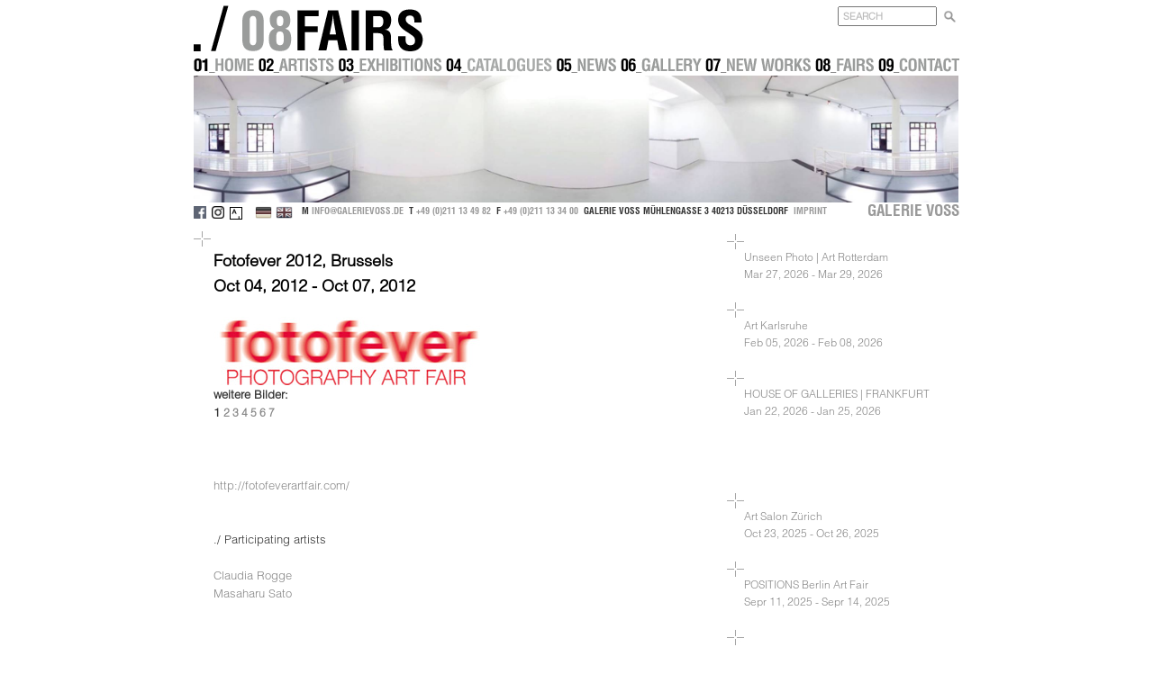

--- FILE ---
content_type: text/html; charset=iso-8859-1
request_url: https://www.galerievoss.de/main/messe/messe.php?messe_id_l=51&list=1
body_size: 6086
content:
	
<!DOCTYPE html>
<html lang="en">
<head>
	<meta charset="iso-8859-1" />
	<title>GALERIE VOSS | Fairs | Fotofever 2012, Brussels</title>
	<meta name="title" content="GALERIE VOSS | Fairs | Fotofever 2012, Brussels">
	<meta name="viewport" content="width=device-width, initial-scale=1">
	<meta http-equiv="X-UA-Compatible" content="IE=edge">
	<META NAME="robots" CONTENT="index,follow"> 
	<META NAME="KEYWORDS" CONTENT="Frank Bauer, Kate Waters, Sandra Ackermann, Kay Kaul, Maia Naveriani, Till Freiwald, Corrado Zeni, Davide La Rocca, Mihoko Ogaki, Claudia Rogge, Michael Koch, Masaharu Sato, Flávia Junqueira, Jurriaan Molenaar, Amparo Sard, Giacomo Costa, Mary A. Kelly, Sandra Senn, Daniel Heil, Peter Uka, Michael Tolloy, Idowu  Oluwaseun, Éder Oliveira, Fábio Baroli, Fransix Tenda Lomba, Moses Zibor, Mio Zajac, Rocio Navarro">
	<META NAME="DC.Keyword" CONTENT="Frank Bauer, Kate Waters, Sandra Ackermann, Kay Kaul, Maia Naveriani, Till Freiwald, Corrado Zeni, Davide La Rocca, Mihoko Ogaki, Claudia Rogge, Michael Koch, Masaharu Sato, Flávia Junqueira, Jurriaan Molenaar, Amparo Sard, Giacomo Costa, Mary A. Kelly, Sandra Senn, Daniel Heil, Peter Uka, Michael Tolloy, Idowu  Oluwaseun, Éder Oliveira, Fábio Baroli, Fransix Tenda Lomba, Moses Zibor, Mio Zajac, Rocio Navarro">
	<META NAME="DC.Subject" CONTENT="Art, Neue, Figuration, Contemporary Art, Mühlengasse, Voss, Düsseldorf, Gallery">
	<META NAME="description" CONTENT="Galerie Voss Düsseldorf, Galerie Voss, Düsseldorf, Mühlengasse 3,Galerie Voss, Contemporary Art,Neue Figuration">
	<META NAME="author" CONTENT="Galerie Voss">
	<META NAME="publisher" CONTENT="Galerie Voss">
	<META NAME="copyright" CONTENT="Galerie Voss">
	<META NAME="audience" CONTENT="all">
	<META NAME="content" CONTENT="global">
	<style type="text/css">
			@font-face{
					font-family:"Helvetica LT W01 Light";
					src:url("../../Fonts/3a74c169-76ee-4223-b4b4-aac92e8da5ec.eot?#iefix");
					src:url("../../Fonts/3a74c169-76ee-4223-b4b4-aac92e8da5ec.eot?#iefix") format("eot"),url("../../Fonts/37953885-0443-4c72-a693-9152a9f5a901.woff2") format("woff2"),url("../../Fonts/fcce277c-07e2-4c88-ad8b-a71b484e2cbe.woff") format("woff"),url("../../Fonts/315bbeb9-a30f-4f38-91ae-d6cfbbf89437.ttf") format("truetype");
			}
			@font-face{
					font-family:"Helvetica LT W01 Bold Cond";
					src:url("../../Fonts/4834c70d-196c-47f6-bfd5-11e5d2e2f65c.eot?#iefix");
					src:url("../../Fonts/4834c70d-196c-47f6-bfd5-11e5d2e2f65c.eot?#iefix") format("eot"),url("../../Fonts/cc8baf39-7363-4096-9272-744ba5d42550.woff2") format("woff2"),url("../../Fonts/c3e64e07-d679-43dc-982a-6d21239f752e.woff") format("woff"),url("../../Fonts/b4e439ff-23ab-4b99-ae1e-1ba93635751e.ttf") format("truetype");
			}
	</style>
	<script type="text/javascript">
	var MTIProjectId='d255dd70-c01c-47e3-814b-e77b51d7395d';
	 (function() {
					var mtiTracking = document.createElement('script');
					mtiTracking.type='text/javascript';
					mtiTracking.async='true';
					 mtiTracking.src='../../mtiFontTrackingCode.js';
					(document.getElementsByTagName('head')[0]||document.getElementsByTagName('body')[0]).appendChild( mtiTracking );
		 })();
	</script>
	<link rel="stylesheet" href="../../css/default.css">
	<link rel="stylesheet" href="../../bootstrap/css/bootstrap.min.css?v=1.1768938064">
	<link rel="stylesheet" href="../../css/extra.css">
	<script   src="//code.jquery.com/jquery-1.12.4.min.js"   integrity="sha256-ZosEbRLbNQzLpnKIkEdrPv7lOy9C27hHQ+Xp8a4MxAQ="   crossorigin="anonymous"></script>
	<script src="../../scripts/src/jquery.mobile.custom.min.js"></script>
	<script src="../../bootstrap/js/bootstrap.min.js"></script>
	<script language="JavaScript" type="text/JavaScript">
	<!--

	function MM_preloadImages() { //v3.0
		var d=document;
		if(d.images){
			if(!d.MM_p) {
				d.MM_p=[];
			}
			var i,j=d.MM_p.length,a=MM_preloadImages.arguments;
			for(i=0; i<a.length; i++) {
				if (a[i].indexOf("#")!==0){
					d.MM_p[j]=new Image();
					d.MM_p[j++].src=a[i];
				}
			}
		}
	}

	function MM_swapImgRestore() { //v3.0
		var i,x,a=document.MM_sr; for(i=0;a&&i<a.length&&(x=a[i])&&x.oSrc;i++) x.src=x.oSrc;
	}

	function MM_findObj(n, d) { //v4.01
		var p,i,x;  if(!d) d=document; if((p=n.indexOf("?"))>0&&parent.frames.length) {
			d=parent.frames[n.substring(p+1)].document; n=n.substring(0,p);}
		if(!(x=d[n])&&d.all) x=d.all[n]; for (i=0;!x&&i<d.forms.length;i++) x=d.forms[i][n];
		for(i=0;!x&&d.layers&&i<d.layers.length;i++) x=MM_findObj(n,d.layers[i].document);
		if(!x && d.getElementById) x=d.getElementById(n); return x;
	}

	function MM_swapImage() { //v3.0
		var i,j=0,x,a=MM_swapImage.arguments; document.MM_sr=[];
		for(i=0;i<(a.length-2);i+=3) {
		 if ((x=MM_findObj(a[i]))!==null){
			document.MM_sr[j++]=x;
			if(!x.oSrc) {
				x.oSrc=x.src;
			}
			x.src=a[i+2];
		}
	}
	}

	//-->
	</script>
	<link rel="shortcut icon" href="/favicon.ico" type="image/x-icon">
	<link rel="icon" href="/favicon.ico" type="image/x-icon">
</head>

<body onLoad="MM_preloadImages('../../img/nav_eng/top_home.gif','../../img/nav_eng/top_kuenstler.gif','../../img/nav_eng/top_ausstellungen.gif','../../img/nav_eng/top_kataloge.gif','../../img/nav_eng/top_news.gif','../../img/nav_eng/top_galerie.gif','../../img/nav_eng/top_neuewerke.gif','../../img/nav_eng/top_messe.gif','../../img/nav_eng/top_kontakt.gif','../../img/num/1.gif','../../img/num/2.gif','../../img/num/3.gif','../../img/num/4.gif','../../img/num/5.gif','../../img/num/6.gif','../../img/nav_eng/top_neuewerke.gif','../../img/num/7.gif','../../img/num/8.gif','../../img/num/9.gif','../../img/num/10.gif','../../img/num/11.gif','../../img/num/12.gif','../../img/k_subnav/k_info_on.gif','../../img/k_subnav/alle_kuenstler_on.gif')">



<nav class="navbar navbar-default navbar-fixed-top hidden-md hidden-lg hidden-xl">
      <div class="container">
        <div class="navbar-header">
          <button type="button" class="navbar-toggle collapsed" data-toggle="collapse" data-target="#navbar" aria-expanded="false" aria-controls="navbar">
            <span class="sr-only">Toggle navigation</span>
            <span class="icon-bar"></span>
            <span class="icon-bar"></span>
            <span class="icon-bar"></span>
          </button>
          <a class="navbar-brand" href="../home/home.php">GALERIE VOSS</a>
        </div>
		
		
        <div id="navbar" class="collapse navbar-collapse">
          <ul class="nav navbar-nav">
            <li class=""><a href="../home/home.php">Home</a></li>
            <li class=""><a href="../kuenstler/kuenstler.php">Artists</a></li>
            <li class=""><a href="../ausstellungen/ausstellungen.php">Exhibitions</a></li>
            <li class=""><a href="../kataloge/kataloge.php">Catalogues</a></li>
            <li class=""><a href="../news/news.php">News</a></li>
            <li class=""><a href="../galerie/galerie.php">Gallery</a></li>
            <li class=""><a href="../neuearbeiten2/neuearbeiten.php?ipl=first">New Works</a></li>
            <li class="active"><a href="../messe/messe.php">Fairs</a></li>
            <li class=""><a href="../kontakt/kontakt.php">Contact</a></li>
            <li class=""><a href="../impressum/impressum.php">Imprint</a></li>
            <li><a href="?messe_id_l=51&list=1&langs=deu"><img src="../../img/flags/DE.png" class="flag" width="23" height="17" alt="Deutsch"> Deutsche Version</a></li>
						<li><a href="https://www.instagram.com/galerie_voss/"><img src="../../img/insta-logo.png" class="flag" width="17" height="17" alt="Instagram"> Galerie Voss on Instagram</a></li>
						<li><a href="https://www.facebook.com/pages/Galerie-Voss/241353329320254"><img src="../../img/flogo_rgb_hex-brc-site-250.png" class="flag" width="17" height="17" alt="facebook"> Galerie Voss on facebook</a></li>
          </ul>
        </div><!--/.nav-collapse -->
      </div>
    </nav>

<div class="container hidden-xs hidden-sm">   
<div class="row">
      <div class="col-md-12">
        <img src="../../img/nav_eng/top_messe.gif" name="topnav" width="849" height="60" id="topnav" alt="messe">
        <div style="position: absolute; right: 20px; top: 7px; z-index: 100;">
        <form method="GET" action="../suche/suche.php" id="searchform">
				<input class="search" id="searchfield" placeholder="SEARCH" type="text" name="srch" value="">
				<div class="searchbutton" onclick="if(jQuery('#searchfield').val().length) jQuery('#searchform').submit()">&nbsp;</div>
				</form>
				</div>
      </div>
</div>
<div class="row" style="padding-bottom: 2px;">
      <div class="col-md-12">
      <nav>
        <a href="../home/home.php?langs=eng" onMouseOver="MM_swapImage('topnav','','../../img/nav_eng/top_home.gif',1);" onMouseOut="MM_swapImgRestore();"><img src="../../img/nav_eng/home.gif" width="68" height="21" alt="Home" border="0"></a><a href="../kuenstler/kuenstler.php" onMouseOver="MM_swapImage('topnav','','../../img/nav_eng/top_kuenstler.gif',1);" onMouseOut="MM_swapImgRestore();"><img src="../../img/nav_eng/kuenstler.gif" width="91" height="21" alt="Artists" border="0"></a><a href="../ausstellungen/ausstellungen.php" onMouseOver="MM_swapImage('topnav','','../../img/nav_eng/top_ausstellungen.gif',1);" onMouseOut="MM_swapImgRestore();"><img src="../../img/nav_eng/ausstellungen.gif" width="118" height="21" alt="Exhibitions" border="0"></a><a href="../kataloge/kataloge.php" onMouseOver="MM_swapImage('topnav','','../../img/nav_eng/top_kataloge.gif',1);" onMouseOut="MM_swapImgRestore();"><img src="../../img/nav_eng/kataloge.gif" width="122" height="21" alt="Catalogues" border="0"></a><a href="../news/news.php" onMouseOver="MM_swapImage('topnav','','../../img/nav_eng/top_news.gif',1);" onMouseOut="MM_swapImgRestore()"><img src="../../img/nav_eng/news.gif" width="72" height="21" alt="News" border="0"></a><a href="../galerie/galerie.php" onMouseOver="MM_swapImage('topnav','','../../img/nav_eng/top_galerie.gif',1);" onMouseOut="MM_swapImgRestore();"><img src="../../img/nav_eng/galerie.gif" width="95" height="21" alt="Gallery" border="0"></a><a href="../neuearbeiten/neuearbeiten.php?ipl=first" onMouseOver="MM_swapImage('topnav','','../../img/nav_eng/top_neuewerke.gif',1);" onMouseOut="MM_swapImgRestore();"><img src="../../img/nav_eng/neuewerke.gif" width="123" height="21" alt="New Works" border="0"></a><a href="../messe/messe.php" onMouseOver="MM_swapImage('topnav','','../../img/nav_eng/top_messe.gif',1);" onMouseOut="MM_swapImgRestore();"><img src="../../img/nav_eng/messe.gif" width="69" height="21" alt="Fairs" border="0"></a><a href="../kontakt/kontakt.php" onMouseOver="MM_swapImage('topnav','','../../img/nav_eng/top_kontakt.gif',1);" onMouseOut="MM_swapImgRestore();"><img src="../../img/nav_eng/kontakt.gif" width="92" height="21" alt="Contact" border="0"></a>
      </nav>
      </div>
</div>
<div class="row">
    <div class="col-md-12">
			<img src="../../pics/def_toppics/messe.jpg" alt="messe" width="849" height="141" border="0"> 
    </div>
</div>

<div class="row" style="padding-bottom: 10px;">
    <div class="col-md-12 align-top">
    	<a href="https://www.facebook.com/pages/Galerie-Voss/241353329320254" target="_blank"><img src="../../img/flogo_rgb_hex-brc-site-250.png" class="flag" alt="facebook" style="height: 14px; margin-right: 2px;"></a>
    	<a href="https://www.instagram.com/galerie_voss/" target="_blank"><img src="../../img/insta-logo.png" class="flag" alt="instagram" style="height: 14px; margin-right: 2px;"></a>
    	<a href="https://www.artsy.net/galerie-voss" target="_blank"><svg height="14" viewBox="0 0 32 32" fill="black100" style="margin-right: 10px; position: relative; top: 4px; "><title>Artsy</title><g fill-rule="evenodd"><path d="M0 31.963h31.876V.09H0v31.874zm29.583-2.293h-4.824v-6.283h-2.295v6.283H2.294V2.382h27.289V29.67z"></path><path d="M12.854 5.677h-2.53L5.64 17.737h2.422l1.265-3.382h4.541l1.247 3.382h2.424l-4.685-12.06zm-2.82 6.636l1.555-4.197 1.537 4.197h-3.093z"></path></g></svg></a>
    	<a href="?messe_id_l=51&list=1&langs=deu"><img src="../../img/flags/DE.png" class="flag" alt="Deutsch" style="width: 19px;" ></a>
    	<a href="?messe_id_l=51&list=1&langs=eng"><img src="../../img/flags/GB.png" class="flag" alt="English" style="width: 19px;" ></a>
    	<div style="display: inline; font: normal 10px 'Helvetica LT W01 Bold Cond', sans-serif; position: relative; top: -2px;;">
    	&nbsp;
    	M <a style="display: inline; font: normal 10px 'Helvetica LT W01 Bold Cond', sans-serif; line-height: 1em;" href="mailto:info@galerievoss.de"><span style="color:#999;">INFO@GALERIEVOSS.DE</span></a>&nbsp;
    	T <span style="color:#999">+49 (0)211 13 49 82</span>&nbsp;
    	F <span style="color:#999">+49 (0)211 13 34 00</span>&nbsp;
    	GALERIE VOSS MÜHLENGASSE 3 40213 DÜSSELDORF&nbsp;
    	<a style="display: inline; font: normal 10px 'Helvetica LT W01 Bold Cond', sans-serif; line-height: 1em;" href="../impressum/impressum.php"><span style="color:#999">IMPRINT</span></a>
    	<h1 style="display: inline; margin: 0; padding: 0; font: 17px 'Helvetica LT W01 Bold Cond', sans-serif; float:right;line-height: 1.3em; color:#999;">GALERIE VOSS</h1>
    </div>
    </div>
</div>
 

</div><div class="container">
	<div class="row">
			<div class="col-md-7">
				<div class="cross-box" style="padding-bottom: 2em;">

		  		   <span class="fontaus">
		   Fotofever 2012, Brussels<br>
           Oct 04, 2012  - Oct 07, 2012 		   </span>
		   		   <br>
           <br>
		   		    <img src="../../pics/messe_pics/51_1.jpg"> <br>
			
	 

<b>weitere Bilder: </b> <br>
<b>1</b>

</a></span>



<span class="fontfettgross">
<a href="messe.php?picdetail=1&messe_id_l=51&pic_id_s=290&pix=2&list=1" >
<b>2</b>

</a></span>



<span class="fontfettgross">
<a href="messe.php?picdetail=1&messe_id_l=51&pic_id_s=291&pix=3&list=1" >
<b>3</b>

</a></span>



<span class="fontfettgross">
<a href="messe.php?picdetail=1&messe_id_l=51&pic_id_s=292&pix=4&list=1" >
<b>4</b>

</a></span>



<span class="fontfettgross">
<a href="messe.php?picdetail=1&messe_id_l=51&pic_id_s=293&pix=5&list=1" >
<b>5</b>

</a></span>



<span class="fontfettgross">
<a href="messe.php?picdetail=1&messe_id_l=51&pic_id_s=294&pix=6&list=1" >
<b>6</b>

</a></span>



<span class="fontfettgross">
<a href="messe.php?picdetail=1&messe_id_l=51&pic_id_s=295&pix=7&list=1" >
<b>7</b>

</a></span>
     	  <br>

            <br>  <br>
			<br>
				  					  <a href="http://fotofeverartfair.com/" target="_blank">http://fotofeverartfair.com/</a><br>
					  
					  
					  					  <br>



            
		            <span class="fontd"><br>
            ./ Participating artists</span><br>
            <br>
            
            <a href="../kuenstler/Claudia_Rogge"><span class="fontd">
            Claudia Rogge </span></a> <br>
            
		
            <a href="../kuenstler/Masaharu_Sato"><span class="fontd">
            Masaharu Sato </span></a> <br>
                        <br> <br> 
				 </div>
			</div>
			<div class="col-md-1">
			</div>
			<div class="col-md-4">
				<div style="padding-bottom: 2em;">


	 
		    <table width="100%" border="0" cellspacing="0" cellpadding="0" class="tdover" onmouseover="this.style.color='#000000';" onmouseout="this.style.color='#cccccc';">
              <tr>
                <td width="2%"><img src="../../img/kreuz.gif" width="19" height="17"></td>
                <td width="98%">&nbsp;</td>
              </tr>
              <tr>
                <td height="29">&nbsp;</td>
                <td align="left" valign="top"><a href="messe.php?messe_id_l=101&list=1">Unseen Photo | Art Rotterdam				<br>
				Mar 27, 2026  - Mar 29, 2026 				</a>
				<br><br>

				</td>
              </tr>
            </table>

		
	 
		    <table width="100%" border="0" cellspacing="0" cellpadding="0" class="tdover" onmouseover="this.style.color='#000000';" onmouseout="this.style.color='#cccccc';">
              <tr>
                <td width="2%"><img src="../../img/kreuz.gif" width="19" height="17"></td>
                <td width="98%">&nbsp;</td>
              </tr>
              <tr>
                <td height="29">&nbsp;</td>
                <td align="left" valign="top"><a href="messe.php?messe_id_l=100&list=1">Art Karlsruhe				<br>
				Feb 05, 2026  - Feb 08, 2026 				</a>
				<br><br>

				</td>
              </tr>
            </table>

		
	 
		    <table width="100%" border="0" cellspacing="0" cellpadding="0" class="tdover" onmouseover="this.style.color='#000000';" onmouseout="this.style.color='#cccccc';">
              <tr>
                <td width="2%"><img src="../../img/kreuz.gif" width="19" height="17"></td>
                <td width="98%">&nbsp;</td>
              </tr>
              <tr>
                <td height="29">&nbsp;</td>
                <td align="left" valign="top"><a href="messe.php?messe_id_l=99&list=1">HOUSE OF GALLERIES |  FRANKFURT				<br>
				Jan 22, 2026  - Jan 25, 2026 				</a>
				<br><br>

				</td>
              </tr>
            </table>

		
	             <br> <br> <br>
            
		    <table width="100%" border="0" cellspacing="0" cellpadding="0" class="tdover" onmouseover="this.style.color='#000000';" onmouseout="this.style.color='#cccccc';">
              <tr>
                <td width="2%"><img src="../../img/kreuz.gif" width="19" height="17"></td>
                <td width="98%">&nbsp;</td>
              </tr>
              <tr>
                <td height="29">&nbsp;</td>
                <td align="left" valign="top"><a href="messe.php?messe_id_l=98&list=1">Art Salon Zürich				<br>
				Oct 23, 2025  - Oct 26, 2025 				</a>
				<br><br>

				</td>
              </tr>
            </table>

		
	 
		    <table width="100%" border="0" cellspacing="0" cellpadding="0" class="tdover" onmouseover="this.style.color='#000000';" onmouseout="this.style.color='#cccccc';">
              <tr>
                <td width="2%"><img src="../../img/kreuz.gif" width="19" height="17"></td>
                <td width="98%">&nbsp;</td>
              </tr>
              <tr>
                <td height="29">&nbsp;</td>
                <td align="left" valign="top"><a href="messe.php?messe_id_l=97&list=1">POSITIONS Berlin Art Fair				<br>
				Sepr 11, 2025  - Sepr 14, 2025 				</a>
				<br><br>

				</td>
              </tr>
            </table>

		
	 
		    <table width="100%" border="0" cellspacing="0" cellpadding="0" class="tdover" onmouseover="this.style.color='#000000';" onmouseout="this.style.color='#cccccc';">
              <tr>
                <td width="2%"><img src="../../img/kreuz.gif" width="19" height="17"></td>
                <td width="98%">&nbsp;</td>
              </tr>
              <tr>
                <td height="29">&nbsp;</td>
                <td align="left" valign="top"><a href="messe.php?messe_id_l=96&list=1">Art Karlsruhe 2025				<br>
				Feb 20, 2025  - Feb 23, 2025 				</a>
				<br><br>

				</td>
              </tr>
            </table>

		
	 
		    <table width="100%" border="0" cellspacing="0" cellpadding="0" class="tdover" onmouseover="this.style.color='#000000';" onmouseout="this.style.color='#cccccc';">
              <tr>
                <td width="2%"><img src="../../img/kreuz.gif" width="19" height="17"></td>
                <td width="98%">&nbsp;</td>
              </tr>
              <tr>
                <td height="29">&nbsp;</td>
                <td align="left" valign="top"><a href="messe.php?messe_id_l=95&list=1">1-54 LONDON				<br>
				Oct 11, 2024  - Oct 13, 2024 				</a>
				<br><br>

				</td>
              </tr>
            </table>

		
	 
		    <table width="100%" border="0" cellspacing="0" cellpadding="0" class="tdover" onmouseover="this.style.color='#000000';" onmouseout="this.style.color='#cccccc';">
              <tr>
                <td width="2%"><img src="../../img/kreuz.gif" width="19" height="17"></td>
                <td width="98%">&nbsp;</td>
              </tr>
              <tr>
                <td height="29">&nbsp;</td>
                <td align="left" valign="top"><a href="messe.php?messe_id_l=94&list=1">KUNST RAI | Art Amsterdam				<br>
				Mar 27, 2024  - Apr 01, 2024 				</a>
				<br><br>

				</td>
              </tr>
            </table>

		
	 
		    <table width="100%" border="0" cellspacing="0" cellpadding="0" class="tdover" onmouseover="this.style.color='#000000';" onmouseout="this.style.color='#cccccc';">
              <tr>
                <td width="2%"><img src="../../img/kreuz.gif" width="19" height="17"></td>
                <td width="98%">&nbsp;</td>
              </tr>
              <tr>
                <td height="29">&nbsp;</td>
                <td align="left" valign="top"><a href="messe.php?messe_id_l=93&list=1">Art Karlsruhe 2024				<br>
				Feb 22, 2024  - Feb 25, 2024 				</a>
				<br><br>

				</td>
              </tr>
            </table>

		
	 
		    <table width="100%" border="0" cellspacing="0" cellpadding="0" class="tdover" onmouseover="this.style.color='#000000';" onmouseout="this.style.color='#cccccc';">
              <tr>
                <td width="2%"><img src="../../img/kreuz.gif" width="19" height="17"></td>
                <td width="98%">&nbsp;</td>
              </tr>
              <tr>
                <td height="29">&nbsp;</td>
                <td align="left" valign="top"><a href="messe.php?messe_id_l=92&list=1">AKAA Paris				<br>
				Oct 20, 2023  - Oct 22, 2023 				</a>
				<br><br>

				</td>
              </tr>
            </table>

		
	 
		    <table width="100%" border="0" cellspacing="0" cellpadding="0" class="tdover" onmouseover="this.style.color='#000000';" onmouseout="this.style.color='#cccccc';">
              <tr>
                <td width="2%"><img src="../../img/kreuz.gif" width="19" height="17"></td>
                <td width="98%">&nbsp;</td>
              </tr>
              <tr>
                <td height="29">&nbsp;</td>
                <td align="left" valign="top"><a href="messe.php?messe_id_l=91&list=1">Art Karlsruhe 2023				<br>
				May 04, 2023  - May 07, 2023 				</a>
				<br><br>

				</td>
              </tr>
            </table>

		
	 
		    <table width="100%" border="0" cellspacing="0" cellpadding="0" class="tdover" onmouseover="this.style.color='#000000';" onmouseout="this.style.color='#cccccc';">
              <tr>
                <td width="2%"><img src="../../img/kreuz.gif" width="19" height="17"></td>
                <td width="98%">&nbsp;</td>
              </tr>
              <tr>
                <td height="29">&nbsp;</td>
                <td align="left" valign="top"><a href="messe.php?messe_id_l=90&list=1">AKAA Paris				<br>
				Oct 21, 2022  - Oct 23, 2022 				</a>
				<br><br>

				</td>
              </tr>
            </table>

		
	 
		    <table width="100%" border="0" cellspacing="0" cellpadding="0" class="tdover" onmouseover="this.style.color='#000000';" onmouseout="this.style.color='#cccccc';">
              <tr>
                <td width="2%"><img src="../../img/kreuz.gif" width="19" height="17"></td>
                <td width="98%">&nbsp;</td>
              </tr>
              <tr>
                <td height="29">&nbsp;</td>
                <td align="left" valign="top"><a href="messe.php?messe_id_l=89&list=1">Art Karlsruhe 2022 				<br>
				Jul 07, 2022  - Jul 10, 2022 				</a>
				<br><br>

				</td>
              </tr>
            </table>

		
	 
		    <table width="100%" border="0" cellspacing="0" cellpadding="0" class="tdover" onmouseover="this.style.color='#000000';" onmouseout="this.style.color='#cccccc';">
              <tr>
                <td width="2%"><img src="../../img/kreuz.gif" width="19" height="17"></td>
                <td width="98%">&nbsp;</td>
              </tr>
              <tr>
                <td height="29">&nbsp;</td>
                <td align="left" valign="top"><a href="messe.php?messe_id_l=88&list=1">AKAA Paris				<br>
				Nov 12, 2021  - Nov 14, 2021 				</a>
				<br><br>

				</td>
              </tr>
            </table>

		
	 
		    <table width="100%" border="0" cellspacing="0" cellpadding="0" class="tdover" onmouseover="this.style.color='#000000';" onmouseout="this.style.color='#cccccc';">
              <tr>
                <td width="2%"><img src="../../img/kreuz.gif" width="19" height="17"></td>
                <td width="98%">&nbsp;</td>
              </tr>
              <tr>
                <td height="29">&nbsp;</td>
                <td align="left" valign="top"><a href="messe.php?messe_id_l=87&list=1">Art Karlsruhe 2021 | cancelled				<br>
				May 21, 2021  - May 24, 2021 				</a>
				<br><br>

				</td>
              </tr>
            </table>

		
	 
		    <table width="100%" border="0" cellspacing="0" cellpadding="0" class="tdover" onmouseover="this.style.color='#000000';" onmouseout="this.style.color='#cccccc';">
              <tr>
                <td width="2%"><img src="../../img/kreuz.gif" width="19" height="17"></td>
                <td width="98%">&nbsp;</td>
              </tr>
              <tr>
                <td height="29">&nbsp;</td>
                <td align="left" valign="top"><a href="messe.php?messe_id_l=86&list=1">The Solo Project Brussels | CANCELLED				<br>
				Apr 21, 2021  - Apr 24, 2021 				</a>
				<br><br>

				</td>
              </tr>
            </table>

		
	 
		    <table width="100%" border="0" cellspacing="0" cellpadding="0" class="tdover" onmouseover="this.style.color='#000000';" onmouseout="this.style.color='#cccccc';">
              <tr>
                <td width="2%"><img src="../../img/kreuz.gif" width="19" height="17"></td>
                <td width="98%">&nbsp;</td>
              </tr>
              <tr>
                <td height="29">&nbsp;</td>
                <td align="left" valign="top"><a href="messe.php?messe_id_l=85&list=1">Luxembourg Art Week 2020				<br>
				Nov 20, 2020  - Nov 29, 2020 				</a>
				<br><br>

				</td>
              </tr>
            </table>

		
	 
		    <table width="100%" border="0" cellspacing="0" cellpadding="0" class="tdover" onmouseover="this.style.color='#000000';" onmouseout="this.style.color='#cccccc';">
              <tr>
                <td width="2%"><img src="../../img/kreuz.gif" width="19" height="17"></td>
                <td width="98%">&nbsp;</td>
              </tr>
              <tr>
                <td height="29">&nbsp;</td>
                <td align="left" valign="top"><a href="messe.php?messe_id_l=84&list=1">Art Karlsruhe 2020				<br>
				Feb 13, 2020  - Feb 16, 2020 				</a>
				<br><br>

				</td>
              </tr>
            </table>

		
	 
		    <table width="100%" border="0" cellspacing="0" cellpadding="0" class="tdover" onmouseover="this.style.color='#000000';" onmouseout="this.style.color='#cccccc';">
              <tr>
                <td width="2%"><img src="../../img/kreuz.gif" width="19" height="17"></td>
                <td width="98%">&nbsp;</td>
              </tr>
              <tr>
                <td height="29">&nbsp;</td>
                <td align="left" valign="top"><a href="messe.php?messe_id_l=82&list=1">Luxembourg Art Week				<br>
				Nov 08, 2019  - Nov 10, 2019 				</a>
				<br><br>

				</td>
              </tr>
            </table>

		
	 
		    <table width="100%" border="0" cellspacing="0" cellpadding="0" class="tdover" onmouseover="this.style.color='#000000';" onmouseout="this.style.color='#cccccc';">
              <tr>
                <td width="2%"><img src="../../img/kreuz.gif" width="19" height="17"></td>
                <td width="98%">&nbsp;</td>
              </tr>
              <tr>
                <td height="29">&nbsp;</td>
                <td align="left" valign="top"><a href="messe.php?messe_id_l=83&list=1">ART X LAGOS				<br>
				Nov 01, 2019  - Nov 03, 2019 				</a>
				<br><br>

				</td>
              </tr>
            </table>

		
	 
		    <table width="100%" border="0" cellspacing="0" cellpadding="0" class="tdover" onmouseover="this.style.color='#000000';" onmouseout="this.style.color='#cccccc';">
              <tr>
                <td width="2%"><img src="../../img/kreuz.gif" width="19" height="17"></td>
                <td width="98%">&nbsp;</td>
              </tr>
              <tr>
                <td height="29">&nbsp;</td>
                <td align="left" valign="top"><a href="messe.php?messe_id_l=81&list=1">Art Marbella 2019				<br>
				Jul 30, 2019  - Aug 03, 2019 				</a>
				<br><br>

				</td>
              </tr>
            </table>

		
	 
		    <table width="100%" border="0" cellspacing="0" cellpadding="0" class="tdover" onmouseover="this.style.color='#000000';" onmouseout="this.style.color='#cccccc';">
              <tr>
                <td width="2%"><img src="../../img/kreuz.gif" width="19" height="17"></td>
                <td width="98%">&nbsp;</td>
              </tr>
              <tr>
                <td height="29">&nbsp;</td>
                <td align="left" valign="top"><a href="messe.php?messe_id_l=80&list=1">Kunst Zürich 18				<br>
				Oct 25, 2018  - Oct 28, 2018 				</a>
				<br><br>

				</td>
              </tr>
            </table>

		
	 
		    <table width="100%" border="0" cellspacing="0" cellpadding="0" class="tdover" onmouseover="this.style.color='#000000';" onmouseout="this.style.color='#cccccc';">
              <tr>
                <td width="2%"><img src="../../img/kreuz.gif" width="19" height="17"></td>
                <td width="98%">&nbsp;</td>
              </tr>
              <tr>
                <td height="29">&nbsp;</td>
                <td align="left" valign="top"><a href="messe.php?messe_id_l=79&list=1">Arte Fiera Bologna 2018				<br>
				Feb 02, 2018  - Feb 05, 2018 				</a>
				<br><br>

				</td>
              </tr>
            </table>

		
	 
		    <table width="100%" border="0" cellspacing="0" cellpadding="0" class="tdover" onmouseover="this.style.color='#000000';" onmouseout="this.style.color='#cccccc';">
              <tr>
                <td width="2%"><img src="../../img/kreuz.gif" width="19" height="17"></td>
                <td width="98%">&nbsp;</td>
              </tr>
              <tr>
                <td height="29">&nbsp;</td>
                <td align="left" valign="top"><a href="messe.php?messe_id_l=78&list=1">London Art Fair 2018				<br>
				Jan 17, 2018  - Jan 21, 2018 				</a>
				<br><br>

				</td>
              </tr>
            </table>

		
	 
		    <table width="100%" border="0" cellspacing="0" cellpadding="0" class="tdover" onmouseover="this.style.color='#000000';" onmouseout="this.style.color='#cccccc';">
              <tr>
                <td width="2%"><img src="../../img/kreuz.gif" width="19" height="17"></td>
                <td width="98%">&nbsp;</td>
              </tr>
              <tr>
                <td height="29">&nbsp;</td>
                <td align="left" valign="top"><a href="messe.php?messe_id_l=77&list=1">Kunst Zürich 17				<br>
				Oct 26, 2017  - Oct 29, 2017 				</a>
				<br><br>

				</td>
              </tr>
            </table>

		
	 
		    <table width="100%" border="0" cellspacing="0" cellpadding="0" class="tdover" onmouseover="this.style.color='#000000';" onmouseout="this.style.color='#cccccc';">
              <tr>
                <td width="2%"><img src="../../img/kreuz.gif" width="19" height="17"></td>
                <td width="98%">&nbsp;</td>
              </tr>
              <tr>
                <td height="29">&nbsp;</td>
                <td align="left" valign="top"><a href="messe.php?messe_id_l=76&list=1">Docks Art Fair, Lyon 2017				<br>
				Sepr 16, 2017  - Sepr 20, 2017 				</a>
				<br><br>

				</td>
              </tr>
            </table>

		
	 
		    <table width="100%" border="0" cellspacing="0" cellpadding="0" class="tdover" onmouseover="this.style.color='#000000';" onmouseout="this.style.color='#cccccc';">
              <tr>
                <td width="2%"><img src="../../img/kreuz.gif" width="19" height="17"></td>
                <td width="98%">&nbsp;</td>
              </tr>
              <tr>
                <td height="29">&nbsp;</td>
                <td align="left" valign="top"><a href="messe.php?messe_id_l=75&list=1">KUNST RAI 2017 / ART AMSTERDAM				<br>
				May 31, 2017  - Jun 05, 2017 				</a>
				<br><br>

				</td>
              </tr>
            </table>

		
	 
		    <table width="100%" border="0" cellspacing="0" cellpadding="0" class="tdover" onmouseover="this.style.color='#000000';" onmouseout="this.style.color='#cccccc';">
              <tr>
                <td width="2%"><img src="../../img/kreuz.gif" width="19" height="17"></td>
                <td width="98%">&nbsp;</td>
              </tr>
              <tr>
                <td height="29">&nbsp;</td>
                <td align="left" valign="top"><a href="messe.php?messe_id_l=74&list=1">art.fair 2016 Cologne				<br>
				Oct 27, 2016  - Oct 30, 2016 				</a>
				<br><br>

				</td>
              </tr>
            </table>

		
	 
		    <table width="100%" border="0" cellspacing="0" cellpadding="0" class="tdover" onmouseover="this.style.color='#000000';" onmouseout="this.style.color='#cccccc';">
              <tr>
                <td width="2%"><img src="../../img/kreuz.gif" width="19" height="17"></td>
                <td width="98%">&nbsp;</td>
              </tr>
              <tr>
                <td height="29">&nbsp;</td>
                <td align="left" valign="top"><a href="messe.php?messe_id_l=72&list=1">Kunst Zürich 2016				<br>
				Oct 27, 2016  - Oct 30, 2016 				</a>
				<br><br>

				</td>
              </tr>
            </table>

		
	 
		    <table width="100%" border="0" cellspacing="0" cellpadding="0" class="tdover" onmouseover="this.style.color='#000000';" onmouseout="this.style.color='#cccccc';">
              <tr>
                <td width="2%"><img src="../../img/kreuz.gif" width="19" height="17"></td>
                <td width="98%">&nbsp;</td>
              </tr>
              <tr>
                <td height="29">&nbsp;</td>
                <td align="left" valign="top"><a href="messe.php?messe_id_l=73&list=1">Photo DocksArtFair 2016,Lyon				<br>
				Sepr 16, 2016  - Sepr 18, 2016 				</a>
				<br><br>

				</td>
              </tr>
            </table>

		
	 
		    <table width="100%" border="0" cellspacing="0" cellpadding="0" class="tdover" onmouseover="this.style.color='#000000';" onmouseout="this.style.color='#cccccc';">
              <tr>
                <td width="2%"><img src="../../img/kreuz.gif" width="19" height="17"></td>
                <td width="98%">&nbsp;</td>
              </tr>
              <tr>
                <td height="29">&nbsp;</td>
                <td align="left" valign="top"><a href="messe.php?messe_id_l=71&list=1">MIA PHOTO FAIR, Milano				<br>
				Apr 28, 2016  - May 02, 2016 				</a>
				<br><br>

				</td>
              </tr>
            </table>

		
	 
		    <table width="100%" border="0" cellspacing="0" cellpadding="0" class="tdover" onmouseover="this.style.color='#000000';" onmouseout="this.style.color='#cccccc';">
              <tr>
                <td width="2%"><img src="../../img/kreuz.gif" width="19" height="17"></td>
                <td width="98%">&nbsp;</td>
              </tr>
              <tr>
                <td height="29">&nbsp;</td>
                <td align="left" valign="top"><a href="messe.php?messe_id_l=70&list=1">Art Madrid 2016				<br>
				Feb 24, 2016  - Feb 28, 2016 				</a>
				<br><br>

				</td>
              </tr>
            </table>

		
	 
		    <table width="100%" border="0" cellspacing="0" cellpadding="0" class="tdover" onmouseover="this.style.color='#000000';" onmouseout="this.style.color='#cccccc';">
              <tr>
                <td width="2%"><img src="../../img/kreuz.gif" width="19" height="17"></td>
                <td width="98%">&nbsp;</td>
              </tr>
              <tr>
                <td height="29">&nbsp;</td>
                <td align="left" valign="top"><a href="messe.php?messe_id_l=68&list=1">Kunst Zürich 2015				<br>
				Oct 29, 2015  - Nov 01, 2015 				</a>
				<br><br>

				</td>
              </tr>
            </table>

		
	 
		    <table width="100%" border="0" cellspacing="0" cellpadding="0" class="tdover" onmouseover="this.style.color='#000000';" onmouseout="this.style.color='#cccccc';">
              <tr>
                <td width="2%"><img src="../../img/kreuz.gif" width="19" height="17"></td>
                <td width="98%">&nbsp;</td>
              </tr>
              <tr>
                <td height="29">&nbsp;</td>
                <td align="left" valign="top"><a href="messe.php?messe_id_l=67&list=1">Docks Art Fair, Lyon				<br>
				Sepr 10, 2015  - Oct 04, 2015 				</a>
				<br><br>

				</td>
              </tr>
            </table>

		
	 
		    <table width="100%" border="0" cellspacing="0" cellpadding="0" class="tdover" onmouseover="this.style.color='#000000';" onmouseout="this.style.color='#cccccc';">
              <tr>
                <td width="2%"><img src="../../img/kreuz.gif" width="19" height="17"></td>
                <td width="98%">&nbsp;</td>
              </tr>
              <tr>
                <td height="29">&nbsp;</td>
                <td align="left" valign="top"><a href="messe.php?messe_id_l=66&list=1">The Solo Project, Basel				<br>
				Jun 17, 2015  - Jun 21, 2015 				</a>
				<br><br>

				</td>
              </tr>
            </table>

		
	 
		    <table width="100%" border="0" cellspacing="0" cellpadding="0" class="tdover" onmouseover="this.style.color='#000000';" onmouseout="this.style.color='#cccccc';">
              <tr>
                <td width="2%"><img src="../../img/kreuz.gif" width="19" height="17"></td>
                <td width="98%">&nbsp;</td>
              </tr>
              <tr>
                <td height="29">&nbsp;</td>
                <td align="left" valign="top"><a href="messe.php?messe_id_l=64&list=1">Arte Fiera Bologna				<br>
				Jan 23, 2015  - Jan 26, 2015 				</a>
				<br><br>

				</td>
              </tr>
            </table>

		
	 
		    <table width="100%" border="0" cellspacing="0" cellpadding="0" class="tdover" onmouseover="this.style.color='#000000';" onmouseout="this.style.color='#cccccc';">
              <tr>
                <td width="2%"><img src="../../img/kreuz.gif" width="19" height="17"></td>
                <td width="98%">&nbsp;</td>
              </tr>
              <tr>
                <td height="29">&nbsp;</td>
                <td align="left" valign="top"><a href="messe.php?messe_id_l=62&list=1">Kunst 14 Zürich				<br>
				Oct 30, 2014  - Nov 02, 2014 				</a>
				<br><br>

				</td>
              </tr>
            </table>

		
	 
		    <table width="100%" border="0" cellspacing="0" cellpadding="0" class="tdover" onmouseover="this.style.color='#000000';" onmouseout="this.style.color='#cccccc';">
              <tr>
                <td width="2%"><img src="../../img/kreuz.gif" width="19" height="17"></td>
                <td width="98%">&nbsp;</td>
              </tr>
              <tr>
                <td height="29">&nbsp;</td>
                <td align="left" valign="top"><a href="messe.php?messe_id_l=61&list=1">Photo Docks Art Fair 2014, Lyon				<br>
				Sepr 05, 2014  - Sepr 28, 2014 				</a>
				<br><br>

				</td>
              </tr>
            </table>

		
	 
		    <table width="100%" border="0" cellspacing="0" cellpadding="0" class="tdover" onmouseover="this.style.color='#000000';" onmouseout="this.style.color='#cccccc';">
              <tr>
                <td width="2%"><img src="../../img/kreuz.gif" width="19" height="17"></td>
                <td width="98%">&nbsp;</td>
              </tr>
              <tr>
                <td height="29">&nbsp;</td>
                <td align="left" valign="top"><a href="messe.php?messe_id_l=60&list=1">The Solo Project, Basel				<br>
				Jun 18, 2014  - Jun 22, 2014 				</a>
				<br><br>

				</td>
              </tr>
            </table>

		
	 
		    <table width="100%" border="0" cellspacing="0" cellpadding="0" class="tdover" onmouseover="this.style.color='#000000';" onmouseout="this.style.color='#cccccc';">
              <tr>
                <td width="2%"><img src="../../img/kreuz.gif" width="19" height="17"></td>
                <td width="98%">&nbsp;</td>
              </tr>
              <tr>
                <td height="29">&nbsp;</td>
                <td align="left" valign="top"><a href="messe.php?messe_id_l=59&list=1">Arte Fiera Bologna 2014				<br>
				Jan 24, 2014  - Jan 27, 2014 				</a>
				<br><br>

				</td>
              </tr>
            </table>

		
	 
		    <table width="100%" border="0" cellspacing="0" cellpadding="0" class="tdover" onmouseover="this.style.color='#000000';" onmouseout="this.style.color='#cccccc';">
              <tr>
                <td width="2%"><img src="../../img/kreuz.gif" width="19" height="17"></td>
                <td width="98%">&nbsp;</td>
              </tr>
              <tr>
                <td height="29">&nbsp;</td>
                <td align="left" valign="top"><a href="messe.php?messe_id_l=57&list=1">Contemporary Istanbul 2013				<br>
				Nov 07, 2013  - Nov 10, 2013 				</a>
				<br><br>

				</td>
              </tr>
            </table>

		
	 
		    <table width="100%" border="0" cellspacing="0" cellpadding="0" class="tdover" onmouseover="this.style.color='#000000';" onmouseout="this.style.color='#cccccc';">
              <tr>
                <td width="2%"><img src="../../img/kreuz.gif" width="19" height="17"></td>
                <td width="98%">&nbsp;</td>
              </tr>
              <tr>
                <td height="29">&nbsp;</td>
                <td align="left" valign="top"><a href="messe.php?messe_id_l=56&list=1">munich modern 2013				<br>
				Nov 07, 2013  - Nov 17, 2013 				</a>
				<br><br>

				</td>
              </tr>
            </table>

		
	 
		    <table width="100%" border="0" cellspacing="0" cellpadding="0" class="tdover" onmouseover="this.style.color='#000000';" onmouseout="this.style.color='#cccccc';">
              <tr>
                <td width="2%"><img src="../../img/kreuz.gif" width="19" height="17"></td>
                <td width="98%">&nbsp;</td>
              </tr>
              <tr>
                <td height="29">&nbsp;</td>
                <td align="left" valign="top"><a href="messe.php?messe_id_l=55&list=1">Docks Art Fair 2013 Lyon				<br>
				Sepr 12, 2013  - Sepr 15, 2013 				</a>
				<br><br>

				</td>
              </tr>
            </table>

		
	 
		    <table width="100%" border="0" cellspacing="0" cellpadding="0" class="tdover" onmouseover="this.style.color='#000000';" onmouseout="this.style.color='#cccccc';">
              <tr>
                <td width="2%"><img src="../../img/kreuz.gif" width="19" height="17"></td>
                <td width="98%">&nbsp;</td>
              </tr>
              <tr>
                <td height="29">&nbsp;</td>
                <td align="left" valign="top"><a href="messe.php?messe_id_l=54&list=1">The Solo Project 2013, Basel				<br>
				Jun 12, 2013  - Jun 16, 2013 				</a>
				<br><br>

				</td>
              </tr>
            </table>

		
	 
		    <table width="100%" border="0" cellspacing="0" cellpadding="0" class="tdover" onmouseover="this.style.color='#000000';" onmouseout="this.style.color='#cccccc';">
              <tr>
                <td width="2%"><img src="../../img/kreuz.gif" width="19" height="17"></td>
                <td width="98%">&nbsp;</td>
              </tr>
              <tr>
                <td height="29">&nbsp;</td>
                <td align="left" valign="top"><a href="messe.php?messe_id_l=53&list=1">Arte Fiera Bologna 2013				<br>
				Jan 25, 2013  - Jan 28, 2013 				</a>
				<br><br>

				</td>
              </tr>
            </table>

		
	 
		    <table width="100%" border="0" cellspacing="0" cellpadding="0" class="tdover" onmouseover="this.style.color='#000000';" onmouseout="this.style.color='#cccccc';">
              <tr>
                <td width="2%"><img src="../../img/kreuz.gif" width="19" height="17"></td>
                <td width="98%">&nbsp;</td>
              </tr>
              <tr>
                <td height="29">&nbsp;</td>
                <td align="left" valign="top"><a href="messe.php?messe_id_l=50&list=1">Contemporary Istanbul 2012				<br>
				Nov 22, 2012  - Nov 25, 2012 				</a>
				<br><br>

				</td>
              </tr>
            </table>

		
	 
		    <table width="100%" border="0" cellspacing="0" cellpadding="0" class="tdover" onmouseover="this.style.color='#000000';" onmouseout="this.style.color='#cccccc';">
              <tr>
                <td width="2%"><img src="../../img/kreuz.gif" width="19" height="17"></td>
                <td width="98%">&nbsp;</td>
              </tr>
              <tr>
                <td height="29">&nbsp;</td>
                <td align="left" valign="top"><a href="messe.php?messe_id_l=51&list=1">Fotofever 2012, Brussels				<br>
				Oct 04, 2012  - Oct 07, 2012 				</a>
				<br><br>

				</td>
              </tr>
            </table>

		
	 
		    <table width="100%" border="0" cellspacing="0" cellpadding="0" class="tdover" onmouseover="this.style.color='#000000';" onmouseout="this.style.color='#cccccc';">
              <tr>
                <td width="2%"><img src="../../img/kreuz.gif" width="19" height="17"></td>
                <td width="98%">&nbsp;</td>
              </tr>
              <tr>
                <td height="29">&nbsp;</td>
                <td align="left" valign="top"><a href="messe.php?messe_id_l=49&list=1">The Solo Project 2012, Basel				<br>
				Jun 13, 2012  - Jun 17, 2012 				</a>
				<br><br>

				</td>
              </tr>
            </table>

		
	 
		    <table width="100%" border="0" cellspacing="0" cellpadding="0" class="tdover" onmouseover="this.style.color='#000000';" onmouseout="this.style.color='#cccccc';">
              <tr>
                <td width="2%"><img src="../../img/kreuz.gif" width="19" height="17"></td>
                <td width="98%">&nbsp;</td>
              </tr>
              <tr>
                <td height="29">&nbsp;</td>
                <td align="left" valign="top"><a href="messe.php?messe_id_l=48&list=1">Roma Contemporary 2012				<br>
				May 25, 2012  - May 27, 2012 				</a>
				<br><br>

				</td>
              </tr>
            </table>

		
	 
		    <table width="100%" border="0" cellspacing="0" cellpadding="0" class="tdover" onmouseover="this.style.color='#000000';" onmouseout="this.style.color='#cccccc';">
              <tr>
                <td width="2%"><img src="../../img/kreuz.gif" width="19" height="17"></td>
                <td width="98%">&nbsp;</td>
              </tr>
              <tr>
                <td height="29">&nbsp;</td>
                <td align="left" valign="top"><a href="messe.php?messe_id_l=47&list=1">Arte Fiera Bologna 2012				<br>
				Jan 27, 2012  - Jan 30, 2012 				</a>
				<br><br>

				</td>
              </tr>
            </table>

		
	 
		    <table width="100%" border="0" cellspacing="0" cellpadding="0" class="tdover" onmouseover="this.style.color='#000000';" onmouseout="this.style.color='#cccccc';">
              <tr>
                <td width="2%"><img src="../../img/kreuz.gif" width="19" height="17"></td>
                <td width="98%">&nbsp;</td>
              </tr>
              <tr>
                <td height="29">&nbsp;</td>
                <td align="left" valign="top"><a href="messe.php?messe_id_l=46&list=1">munich modern 2011				<br>
				Oct 19, 2011  - Oct 28, 2011 				</a>
				<br><br>

				</td>
              </tr>
            </table>

		
	 
		    <table width="100%" border="0" cellspacing="0" cellpadding="0" class="tdover" onmouseover="this.style.color='#000000';" onmouseout="this.style.color='#cccccc';">
              <tr>
                <td width="2%"><img src="../../img/kreuz.gif" width="19" height="17"></td>
                <td width="98%">&nbsp;</td>
              </tr>
              <tr>
                <td height="29">&nbsp;</td>
                <td align="left" valign="top"><a href="messe.php?messe_id_l=45&list=1">Docks Art Fair 2011 Lyon				<br>
				Sepr 14, 2011  - Sepr 18, 2011 				</a>
				<br><br>

				</td>
              </tr>
            </table>

		
	 
		    <table width="100%" border="0" cellspacing="0" cellpadding="0" class="tdover" onmouseover="this.style.color='#000000';" onmouseout="this.style.color='#cccccc';">
              <tr>
                <td width="2%"><img src="../../img/kreuz.gif" width="19" height="17"></td>
                <td width="98%">&nbsp;</td>
              </tr>
              <tr>
                <td height="29">&nbsp;</td>
                <td align="left" valign="top"><a href="messe.php?messe_id_l=44&list=1">The Solo Project Basel				<br>
				Jun 15, 2011  - Jun 19, 2011 				</a>
				<br><br>

				</td>
              </tr>
            </table>

		
	 
		    <table width="100%" border="0" cellspacing="0" cellpadding="0" class="tdover" onmouseover="this.style.color='#000000';" onmouseout="this.style.color='#cccccc';">
              <tr>
                <td width="2%"><img src="../../img/kreuz.gif" width="19" height="17"></td>
                <td width="98%">&nbsp;</td>
              </tr>
              <tr>
                <td height="29">&nbsp;</td>
                <td align="left" valign="top"><a href="messe.php?messe_id_l=43&list=1">Art Amsterdam 2011				<br>
				May 11, 2011  - May 15, 2011 				</a>
				<br><br>

				</td>
              </tr>
            </table>

		
	 
		    <table width="100%" border="0" cellspacing="0" cellpadding="0" class="tdover" onmouseover="this.style.color='#000000';" onmouseout="this.style.color='#cccccc';">
              <tr>
                <td width="2%"><img src="../../img/kreuz.gif" width="19" height="17"></td>
                <td width="98%">&nbsp;</td>
              </tr>
              <tr>
                <td height="29">&nbsp;</td>
                <td align="left" valign="top"><a href="messe.php?messe_id_l=42&list=1">Arte Fiera Bologna 2011				<br>
				Jan 28, 2011  - Jan 31, 2011 				</a>
				<br><br>

				</td>
              </tr>
            </table>

		
	 
		    <table width="100%" border="0" cellspacing="0" cellpadding="0" class="tdover" onmouseover="this.style.color='#000000';" onmouseout="this.style.color='#cccccc';">
              <tr>
                <td width="2%"><img src="../../img/kreuz.gif" width="19" height="17"></td>
                <td width="98%">&nbsp;</td>
              </tr>
              <tr>
                <td height="29">&nbsp;</td>
                <td align="left" valign="top"><a href="messe.php?messe_id_l=41&list=1">MUNICH CONTEMPO				<br>
				Sepr 30, 2010  - Oct 03, 2010 				</a>
				<br><br>

				</td>
              </tr>
            </table>

		
	 
		    <table width="100%" border="0" cellspacing="0" cellpadding="0" class="tdover" onmouseover="this.style.color='#000000';" onmouseout="this.style.color='#cccccc';">
              <tr>
                <td width="2%"><img src="../../img/kreuz.gif" width="19" height="17"></td>
                <td width="98%">&nbsp;</td>
              </tr>
              <tr>
                <td height="29">&nbsp;</td>
                <td align="left" valign="top"><a href="messe.php?messe_id_l=40&list=1">The Solo Project - Basel				<br>
				Jun 16, 2010  - Jun 20, 2010 				</a>
				<br><br>

				</td>
              </tr>
            </table>

		
	 
		    <table width="100%" border="0" cellspacing="0" cellpadding="0" class="tdover" onmouseover="this.style.color='#000000';" onmouseout="this.style.color='#cccccc';">
              <tr>
                <td width="2%"><img src="../../img/kreuz.gif" width="19" height="17"></td>
                <td width="98%">&nbsp;</td>
              </tr>
              <tr>
                <td height="29">&nbsp;</td>
                <td align="left" valign="top"><a href="messe.php?messe_id_l=39&list=1">Art Amsterdam '10				<br>
				May 26, 2010  - May 30, 2010 				</a>
				<br><br>

				</td>
              </tr>
            </table>

		
	 
		    <table width="100%" border="0" cellspacing="0" cellpadding="0" class="tdover" onmouseover="this.style.color='#000000';" onmouseout="this.style.color='#cccccc';">
              <tr>
                <td width="2%"><img src="../../img/kreuz.gif" width="19" height="17"></td>
                <td width="98%">&nbsp;</td>
              </tr>
              <tr>
                <td height="29">&nbsp;</td>
                <td align="left" valign="top"><a href="messe.php?messe_id_l=38&list=1">Arte Fiera Bologna 2010				<br>
				Jan 29, 2010  - Jan 31, 2010 				</a>
				<br><br>

				</td>
              </tr>
            </table>

		
	 
		    <table width="100%" border="0" cellspacing="0" cellpadding="0" class="tdover" onmouseover="this.style.color='#000000';" onmouseout="this.style.color='#cccccc';">
              <tr>
                <td width="2%"><img src="../../img/kreuz.gif" width="19" height="17"></td>
                <td width="98%">&nbsp;</td>
              </tr>
              <tr>
                <td height="29">&nbsp;</td>
                <td align="left" valign="top"><a href="messe.php?messe_id_l=37&list=1">modern09				<br>
				Oct 15, 2009  - Oct 18, 2009 				</a>
				<br><br>

				</td>
              </tr>
            </table>

		
	 
		    <table width="100%" border="0" cellspacing="0" cellpadding="0" class="tdover" onmouseover="this.style.color='#000000';" onmouseout="this.style.color='#cccccc';">
              <tr>
                <td width="2%"><img src="../../img/kreuz.gif" width="19" height="17"></td>
                <td width="98%">&nbsp;</td>
              </tr>
              <tr>
                <td height="29">&nbsp;</td>
                <td align="left" valign="top"><a href="messe.php?messe_id_l=36&list=1">Docks Art Fair 2009 // BIENNALE DE LYON				<br>
				Sepr 14, 2009  - Sepr 20, 2009 				</a>
				<br><br>

				</td>
              </tr>
            </table>

		
	 
		    <table width="100%" border="0" cellspacing="0" cellpadding="0" class="tdover" onmouseover="this.style.color='#000000';" onmouseout="this.style.color='#cccccc';">
              <tr>
                <td width="2%"><img src="../../img/kreuz.gif" width="19" height="17"></td>
                <td width="98%">&nbsp;</td>
              </tr>
              <tr>
                <td height="29">&nbsp;</td>
                <td align="left" valign="top"><a href="messe.php?messe_id_l=33&list=1">The Solo Project Basel				<br>
				Jun 09, 2009  - Jun 15, 2009 				</a>
				<br><br>

				</td>
              </tr>
            </table>

		
	 
		    <table width="100%" border="0" cellspacing="0" cellpadding="0" class="tdover" onmouseover="this.style.color='#000000';" onmouseout="this.style.color='#cccccc';">
              <tr>
                <td width="2%"><img src="../../img/kreuz.gif" width="19" height="17"></td>
                <td width="98%">&nbsp;</td>
              </tr>
              <tr>
                <td height="29">&nbsp;</td>
                <td align="left" valign="top"><a href="messe.php?messe_id_l=34&list=1">Art Amsterdam 09				<br>
				May 13, 2009  - May 17, 2009 				</a>
				<br><br>

				</td>
              </tr>
            </table>

		
	 
		    <table width="100%" border="0" cellspacing="0" cellpadding="0" class="tdover" onmouseover="this.style.color='#000000';" onmouseout="this.style.color='#cccccc';">
              <tr>
                <td width="2%"><img src="../../img/kreuz.gif" width="19" height="17"></td>
                <td width="98%">&nbsp;</td>
              </tr>
              <tr>
                <td height="29">&nbsp;</td>
                <td align="left" valign="top"><a href="messe.php?messe_id_l=35&list=1">CIGE 2009 Beijing				<br>
				Apr 16, 2009  - Apr 19, 2009 				</a>
				<br><br>

				</td>
              </tr>
            </table>

		
	 
		    <table width="100%" border="0" cellspacing="0" cellpadding="0" class="tdover" onmouseover="this.style.color='#000000';" onmouseout="this.style.color='#cccccc';">
              <tr>
                <td width="2%"><img src="../../img/kreuz.gif" width="19" height="17"></td>
                <td width="98%">&nbsp;</td>
              </tr>
              <tr>
                <td height="29">&nbsp;</td>
                <td align="left" valign="top"><a href="messe.php?messe_id_l=31&list=1">Photo Miami 2008				<br>
				Dec 03, 2008  - Dec 07, 2008 				</a>
				<br><br>

				</td>
              </tr>
            </table>

		
	 
		    <table width="100%" border="0" cellspacing="0" cellpadding="0" class="tdover" onmouseover="this.style.color='#000000';" onmouseout="this.style.color='#cccccc';">
              <tr>
                <td width="2%"><img src="../../img/kreuz.gif" width="19" height="17"></td>
                <td width="98%">&nbsp;</td>
              </tr>
              <tr>
                <td height="29">&nbsp;</td>
                <td align="left" valign="top"><a href="messe.php?messe_id_l=30&list=1">THE SOLO PROJECT 2008  //  Basel				<br>
				Jun 02, 2008  - Jun 08, 2008 				</a>
				<br><br>

				</td>
              </tr>
            </table>

		
	 
		    <table width="100%" border="0" cellspacing="0" cellpadding="0" class="tdover" onmouseover="this.style.color='#000000';" onmouseout="this.style.color='#cccccc';">
              <tr>
                <td width="2%"><img src="../../img/kreuz.gif" width="19" height="17"></td>
                <td width="98%">&nbsp;</td>
              </tr>
              <tr>
                <td height="29">&nbsp;</td>
                <td align="left" valign="top"><a href="messe.php?messe_id_l=28&list=1">Art Cologne 2008				<br>
				Apr 16, 2008  - Apr 20, 2008 				</a>
				<br><br>

				</td>
              </tr>
            </table>

		
	 
		    <table width="100%" border="0" cellspacing="0" cellpadding="0" class="tdover" onmouseover="this.style.color='#000000';" onmouseout="this.style.color='#cccccc';">
              <tr>
                <td width="2%"><img src="../../img/kreuz.gif" width="19" height="17"></td>
                <td width="98%">&nbsp;</td>
              </tr>
              <tr>
                <td height="29">&nbsp;</td>
                <td align="left" valign="top"><a href="messe.php?messe_id_l=27&list=1">Photo Miami				<br>
				Dec 05, 2007  - Dec 09, 2007 				</a>
				<br><br>

				</td>
              </tr>
            </table>

		
	 
		    <table width="100%" border="0" cellspacing="0" cellpadding="0" class="tdover" onmouseover="this.style.color='#000000';" onmouseout="this.style.color='#cccccc';">
              <tr>
                <td width="2%"><img src="../../img/kreuz.gif" width="19" height="17"></td>
                <td width="98%">&nbsp;</td>
              </tr>
              <tr>
                <td height="29">&nbsp;</td>
                <td align="left" valign="top"><a href="messe.php?messe_id_l=26&list=1">modern07				<br>
				Oct 19, 2007  - Oct 23, 2007 				</a>
				<br><br>

				</td>
              </tr>
            </table>

		
	 
		    <table width="100%" border="0" cellspacing="0" cellpadding="0" class="tdover" onmouseover="this.style.color='#000000';" onmouseout="this.style.color='#cccccc';">
              <tr>
                <td width="2%"><img src="../../img/kreuz.gif" width="19" height="17"></td>
                <td width="98%">&nbsp;</td>
              </tr>
              <tr>
                <td height="29">&nbsp;</td>
                <td align="left" valign="top"><a href="messe.php?messe_id_l=24&list=1">Cornice Venice International Art Fair 2007				<br>
				Jun 07, 2007  - Jun 10, 2007 				</a>
				<br><br>

				</td>
              </tr>
            </table>

		
	 
		    <table width="100%" border="0" cellspacing="0" cellpadding="0" class="tdover" onmouseover="this.style.color='#000000';" onmouseout="this.style.color='#cccccc';">
              <tr>
                <td width="2%"><img src="../../img/kreuz.gif" width="19" height="17"></td>
                <td width="98%">&nbsp;</td>
              </tr>
              <tr>
                <td height="29">&nbsp;</td>
                <td align="left" valign="top"><a href="messe.php?messe_id_l=22&list=1">Art Brussels 2007				<br>
				Apr 20, 2007  - Apr 23, 2007 				</a>
				<br><br>

				</td>
              </tr>
            </table>

		
	 
		    <table width="100%" border="0" cellspacing="0" cellpadding="0" class="tdover" onmouseover="this.style.color='#000000';" onmouseout="this.style.color='#cccccc';">
              <tr>
                <td width="2%"><img src="../../img/kreuz.gif" width="19" height="17"></td>
                <td width="98%">&nbsp;</td>
              </tr>
              <tr>
                <td height="29">&nbsp;</td>
                <td align="left" valign="top"><a href="messe.php?messe_id_l=23&list=1">Art Cologne 2007				<br>
				Apr 18, 2007  - Apr 22, 2007 				</a>
				<br><br>

				</td>
              </tr>
            </table>

		
	 
		    <table width="100%" border="0" cellspacing="0" cellpadding="0" class="tdover" onmouseover="this.style.color='#000000';" onmouseout="this.style.color='#cccccc';">
              <tr>
                <td width="2%"><img src="../../img/kreuz.gif" width="19" height="17"></td>
                <td width="98%">&nbsp;</td>
              </tr>
              <tr>
                <td height="29">&nbsp;</td>
                <td align="left" valign="top"><a href="messe.php?messe_id_l=25&list=1">fine art fair frankfurt - Quality Street				<br>
				Apr 13, 2007  - Apr 15, 2007 				</a>
				<br><br>

				</td>
              </tr>
            </table>

		
	 
		    <table width="100%" border="0" cellspacing="0" cellpadding="0" class="tdover" onmouseover="this.style.color='#000000';" onmouseout="this.style.color='#cccccc';">
              <tr>
                <td width="2%"><img src="../../img/kreuz.gif" width="19" height="17"></td>
                <td width="98%">&nbsp;</td>
              </tr>
              <tr>
                <td height="29">&nbsp;</td>
                <td align="left" valign="top"><a href="messe.php?messe_id_l=21&list=1">Arte Fiera Bologna 2007				<br>
				Jan 26, 2007  - Jan 29, 2007 				</a>
				<br><br>

				</td>
              </tr>
            </table>

		
	 
		    <table width="100%" border="0" cellspacing="0" cellpadding="0" class="tdover" onmouseover="this.style.color='#000000';" onmouseout="this.style.color='#cccccc';">
              <tr>
                <td width="2%"><img src="../../img/kreuz.gif" width="19" height="17"></td>
                <td width="98%">&nbsp;</td>
              </tr>
              <tr>
                <td height="29">&nbsp;</td>
                <td align="left" valign="top"><a href="messe.php?messe_id_l=19&list=1">Art Cologne 2006				<br>
				Nov 01, 2006  - Nov 04, 2006 				</a>
				<br><br>

				</td>
              </tr>
            </table>

		
	 
		    <table width="100%" border="0" cellspacing="0" cellpadding="0" class="tdover" onmouseover="this.style.color='#000000';" onmouseout="this.style.color='#cccccc';">
              <tr>
                <td width="2%"><img src="../../img/kreuz.gif" width="19" height="17"></td>
                <td width="98%">&nbsp;</td>
              </tr>
              <tr>
                <td height="29">&nbsp;</td>
                <td align="left" valign="top"><a href="messe.php?messe_id_l=20&list=1">MODERN 06				<br>
				Sepr 26, 2006  - Sepr 30, 2006 				</a>
				<br><br>

				</td>
              </tr>
            </table>

		
	 
		    <table width="100%" border="0" cellspacing="0" cellpadding="0" class="tdover" onmouseover="this.style.color='#000000';" onmouseout="this.style.color='#cccccc';">
              <tr>
                <td width="2%"><img src="../../img/kreuz.gif" width="19" height="17"></td>
                <td width="98%">&nbsp;</td>
              </tr>
              <tr>
                <td height="29">&nbsp;</td>
                <td align="left" valign="top"><a href="messe.php?messe_id_l=18&list=1">Art Moscow 2006				<br>
				May 17, 2006  - May 21, 2006 				</a>
				<br><br>

				</td>
              </tr>
            </table>

		
	 
		    <table width="100%" border="0" cellspacing="0" cellpadding="0" class="tdover" onmouseover="this.style.color='#000000';" onmouseout="this.style.color='#cccccc';">
              <tr>
                <td width="2%"><img src="../../img/kreuz.gif" width="19" height="17"></td>
                <td width="98%">&nbsp;</td>
              </tr>
              <tr>
                <td height="29">&nbsp;</td>
                <td align="left" valign="top"><a href="messe.php?messe_id_l=17&list=1">Art Brussels 2006				<br>
				Apr 21, 2006  - Apr 24, 2006 				</a>
				<br><br>

				</td>
              </tr>
            </table>

		
	 
		    <table width="100%" border="0" cellspacing="0" cellpadding="0" class="tdover" onmouseover="this.style.color='#000000';" onmouseout="this.style.color='#cccccc';">
              <tr>
                <td width="2%"><img src="../../img/kreuz.gif" width="19" height="17"></td>
                <td width="98%">&nbsp;</td>
              </tr>
              <tr>
                <td height="29">&nbsp;</td>
                <td align="left" valign="top"><a href="messe.php?messe_id_l=16&list=1">ViennaFair 2006				<br>
				Apr 06, 2006  - Apr 09, 2006 				</a>
				<br><br>

				</td>
              </tr>
            </table>

		
	 
		    <table width="100%" border="0" cellspacing="0" cellpadding="0" class="tdover" onmouseover="this.style.color='#000000';" onmouseout="this.style.color='#cccccc';">
              <tr>
                <td width="2%"><img src="../../img/kreuz.gif" width="19" height="17"></td>
                <td width="98%">&nbsp;</td>
              </tr>
              <tr>
                <td height="29">&nbsp;</td>
                <td align="left" valign="top"><a href="messe.php?messe_id_l=15&list=1">high & low // fine art fair frankfurt				<br>
				Mar 16, 2006  - Mar 19, 2006 				</a>
				<br><br>

				</td>
              </tr>
            </table>

		
	 
		    <table width="100%" border="0" cellspacing="0" cellpadding="0" class="tdover" onmouseover="this.style.color='#000000';" onmouseout="this.style.color='#cccccc';">
              <tr>
                <td width="2%"><img src="../../img/kreuz.gif" width="19" height="17"></td>
                <td width="98%">&nbsp;</td>
              </tr>
              <tr>
                <td height="29">&nbsp;</td>
                <td align="left" valign="top"><a href="messe.php?messe_id_l=14&list=1">Arte Fiera Bologna 2006				<br>
				Jan 27, 2006  - Jan 30, 2006 				</a>
				<br><br>

				</td>
              </tr>
            </table>

		
	 
		    <table width="100%" border="0" cellspacing="0" cellpadding="0" class="tdover" onmouseover="this.style.color='#000000';" onmouseout="this.style.color='#cccccc';">
              <tr>
                <td width="2%"><img src="../../img/kreuz.gif" width="19" height="17"></td>
                <td width="98%">&nbsp;</td>
              </tr>
              <tr>
                <td height="29">&nbsp;</td>
                <td align="left" valign="top"><a href="messe.php?messe_id_l=13&list=1">Art Cologne 2005				<br>
				Oct 28, 2005  - Nov 01, 2005 				</a>
				<br><br>

				</td>
              </tr>
            </table>

		
	 
		    <table width="100%" border="0" cellspacing="0" cellpadding="0" class="tdover" onmouseover="this.style.color='#000000';" onmouseout="this.style.color='#cccccc';">
              <tr>
                <td width="2%"><img src="../../img/kreuz.gif" width="19" height="17"></td>
                <td width="98%">&nbsp;</td>
              </tr>
              <tr>
                <td height="29">&nbsp;</td>
                <td align="left" valign="top"><a href="messe.php?messe_id_l=12&list=1">Art Frankfurt 2005				<br>
				Apr 29, 2005  - May 02, 2005 				</a>
				<br><br>

				</td>
              </tr>
            </table>

		
	 
		    <table width="100%" border="0" cellspacing="0" cellpadding="0" class="tdover" onmouseover="this.style.color='#000000';" onmouseout="this.style.color='#cccccc';">
              <tr>
                <td width="2%"><img src="../../img/kreuz.gif" width="19" height="17"></td>
                <td width="98%">&nbsp;</td>
              </tr>
              <tr>
                <td height="29">&nbsp;</td>
                <td align="left" valign="top"><a href="messe.php?messe_id_l=11&list=1">Art Brussels 2005				<br>
				Apr 14, 2005  - Apr 18, 2005 				</a>
				<br><br>

				</td>
              </tr>
            </table>

		
	 
		    <table width="100%" border="0" cellspacing="0" cellpadding="0" class="tdover" onmouseover="this.style.color='#000000';" onmouseout="this.style.color='#cccccc';">
              <tr>
                <td width="2%"><img src="../../img/kreuz.gif" width="19" height="17"></td>
                <td width="98%">&nbsp;</td>
              </tr>
              <tr>
                <td height="29">&nbsp;</td>
                <td align="left" valign="top"><a href="messe.php?messe_id_l=10&list=1">Arte Fiera Bologna 2005				<br>
				Jan 27, 2005  - Jan 31, 2005 				</a>
				<br><br>

				</td>
              </tr>
            </table>

		
	 
		    <table width="100%" border="0" cellspacing="0" cellpadding="0" class="tdover" onmouseover="this.style.color='#000000';" onmouseout="this.style.color='#cccccc';">
              <tr>
                <td width="2%"><img src="../../img/kreuz.gif" width="19" height="17"></td>
                <td width="98%">&nbsp;</td>
              </tr>
              <tr>
                <td height="29">&nbsp;</td>
                <td align="left" valign="top"><a href="messe.php?messe_id_l=9&list=1">Art Cologne 2004				<br>
				Oct 28, 2004  - Nov 01, 2004 				</a>
				<br><br>

				</td>
              </tr>
            </table>

		
	 
		    <table width="100%" border="0" cellspacing="0" cellpadding="0" class="tdover" onmouseover="this.style.color='#000000';" onmouseout="this.style.color='#cccccc';">
              <tr>
                <td width="2%"><img src="../../img/kreuz.gif" width="19" height="17"></td>
                <td width="98%">&nbsp;</td>
              </tr>
              <tr>
                <td height="29">&nbsp;</td>
                <td align="left" valign="top"><a href="messe.php?messe_id_l=8&list=1">TIAF Toronto International Art Fair 2004				<br>
				Sepr 30, 2004  - Oct 04, 2004 				</a>
				<br><br>

				</td>
              </tr>
            </table>

		
	 
		    <table width="100%" border="0" cellspacing="0" cellpadding="0" class="tdover" onmouseover="this.style.color='#000000';" onmouseout="this.style.color='#cccccc';">
              <tr>
                <td width="2%"><img src="../../img/kreuz.gif" width="19" height="17"></td>
                <td width="98%">&nbsp;</td>
              </tr>
              <tr>
                <td height="29">&nbsp;</td>
                <td align="left" valign="top"><a href="messe.php?messe_id_l=7&list=1">Art Frankfurt 2004				<br>
				May 06, 2004  - May 10, 2004 				</a>
				<br><br>

				</td>
              </tr>
            </table>

		
	 
		    <table width="100%" border="0" cellspacing="0" cellpadding="0" class="tdover" onmouseover="this.style.color='#000000';" onmouseout="this.style.color='#cccccc';">
              <tr>
                <td width="2%"><img src="../../img/kreuz.gif" width="19" height="17"></td>
                <td width="98%">&nbsp;</td>
              </tr>
              <tr>
                <td height="29">&nbsp;</td>
                <td align="left" valign="top"><a href="messe.php?messe_id_l=6&list=1">Art Brussels 2004				<br>
				Apr 01, 2004  - Apr 05, 2004 				</a>
				<br><br>

				</td>
              </tr>
            </table>

		


				 </div>
			</div>
	</div>
</div>

<p>&nbsp;</p>
<!-- Global site tag (gtag.js) - Google Analytics -->
<script async src="https://www.googletagmanager.com/gtag/js?id=UA-143538079-1"></script>
<script>
  window.dataLayer = window.dataLayer || [];
  function gtag(){dataLayer.push(arguments);}
  gtag('js', new Date());

  gtag('config', 'UA-143538079-1');
</script>
</body>
</html>


--- FILE ---
content_type: text/css
request_url: https://www.galerievoss.de/css/extra.css
body_size: 745
content:
.cross-indent {
        position: relative;
        left: 19px;
}

.cross-box {
        padding: 19px 0 0 22px;
        background-image: url("../img/kreuz.gif");
        background-repeat: no-repeat;
        background-position: 0 0;
}

.ellipsis {
	overflow: hidden;
        white-space: nowrap;
        text-overflow: ellipsis;
        display: inline-block;
        font-weight: normal;
	max-width: 220px;
}

a {
        text-decoration: none !important;
}

a:hover {
        color:#000000;
}

a img.flag {
	vertical-align: text-bottom;
	filter: grayscale(0.8);
}

a:hover img.flag {
	filter: none;
}

input.search {
	font: bold 11px 'Helvetica LT W01 Light', sans-serif;
	line-height: 1em;
	color:#333333;
	padding: 2px;
	width: 110px;
}

.searchbutton {
	font: bold 11px 'Helvetica LT W01 Light', sans-serif;
	line-height: 1em;
	color:#FFF;
	opacity: 0.7;
	display: inline-block;
	padding: 2px;
	width: 20px;
	background-image: url("../img/lupe.png");
        background-repeat: no-repeat;
        background-position: center center;
        background-size: contain;
        background-clip: padding-box;
}

.searchbutton:hover {
	opacity: 1.0;
	cursor: pointer;
}


input.search::placeholder {
	font: bold 11px 'Helvetica LT W01 Light', sans-serif;
        color: #BBBBBB;
        line-height: 1em;
        padding: 2px;
}

.artist-list {
        padding: 40px 0;
}

a.artist-name {
	font: 16px 'Helvetica LT W01 Bold Cond', sans-serif;
        color: #BBBBBB;
        line-height: 1em;
        padding: 2px;
        text-decoration: none;
        height: 40px;
        display: block;
}

a.artist-name:hover {
        color: #000000;
}

.artist-menu,
.catalog-menu {
        padding: 19px 0 0 0;
        background-image: url("../img/kreuz.gif");
        background-repeat: no-repeat;
        background-position: 0 0;
        margin: 19px 0 0 0;
        display: block;
}


h1.artist-item,
.artist-item,
h1.catalog-item,
.catalog-item {
        font: 16px 'Helvetica LT W01 Bold Cond', sans-serif;
        color: #000000;
        line-height: 1em;
        padding: 2px;
        margin: 0;
        display: block;
}

h1.artist-item::before {
	content: './ ';
}

a.artist-item,
a.catalog-item {
        color: #BBBBBB;
        text-decoration: none;
}

a.artist-item:hover,
a.catalog-item:hover {
        color: #000000;
}

.artist-info,
.catalog-info {
        padding: 60px 0 0 0;
}

.artist-info .preview {
        display: block;
        padding: 0 0 8px 0;
}

.artist-info h3,
.catalog-info h3 {
	font: 14px 'Helvetica LT W01 Bold Cond', sans-serif;
}

.artist-info a,
.catalog-info a {
        font: 12px 'Helvetica LT W01 Bold Cond', sans-serif;
        text-decoration: none;
        display: inline-block;
}

.artist-info .exhibition {
    padding: 4px 0;
}

@media (max-width: 887px)
{
	body {
		padding-top: 6rem;
	}
	.cross {
		position: relative; left: -19px;
	}
	.cross-indent {
		position: relative; left: 0px;
	}
	.cross-box {
			padding: 0;
			background-image: none;
	}
        .artist-item {
                margin: 10px 0;
        }
}


/*
This CSS resource incorporates links to font software which is the valuable copyrighted
property of Monotype Imaging and/or its suppliers. You may not attempt to copy, install,
redistribute, convert, modify or reverse engineer this font software. Please contact Monotype
Imaging with any questions regarding Web Fonts:  http://www.fonts.com
*/